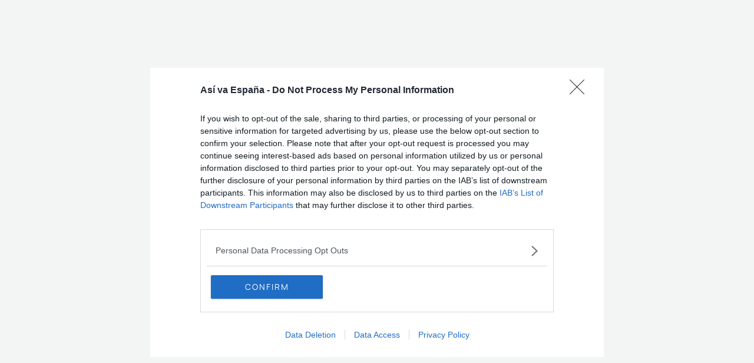

--- FILE ---
content_type: text/css
request_url: https://www.asivaespana.com/assets/a/1727862149/css/page.min.css
body_size: 1504
content:
#copyright svg{fill:#b9190c}#copyright svg:hover{fill:#bc342b}#copyRightSid span{color:#b9190c}.menuFixed{background-color:#b9190c}.user-interaction .negativo .just-fav{fill:#b9190c !important}.autorMainColor{fill:#b9190c}.usersContainers a div span{color:#b9190c}#registerContainer #logoModalContainer div svg:first-child,#editContainer #logoModalContainer div svg:first-child{fill:#b9190c}.cerrar{fill:#b9190c}#logoRegister{fill:#b9190c}#copyright2 div:nth-child(2) span{color:#b9190c !important}#copyright2 svg{fill:#b9190c}#copyright2 svg:hover{fill:#bc342b}.autorMainColor11{fill:#b9190c}.tags .tag{color:#06265f !important;margin-top:.75em}.tags .tag:hover{color:#bc342b !important}.tags a{color:#06265f !important}.tags a:hover{color:#bc342b !important}@media(max-width:1035px){.bgMobile2{background-color:#bc342b}.comment-tip-mobile span{color:#b9190c !important}.p-sidebar-left.p-sidebar-active .p-sidebar-content #submenuContainer .main-sidebar-mobile .linkSection svg{fill:#b9190c}.p-sidebar-left.p-sidebar-active .p-sidebar-content #submenuContainer #categories div:first-child span,.p-sidebar-left.p-sidebar-active .p-sidebar-content #submenuContainer #redWebs div:first-child span{color:#b9190c}.p-sidebar-left.p-sidebar-active .p-sidebar-content #submenuContainer #categories div svg,.p-sidebar-left.p-sidebar-active .p-sidebar-content #submenuContainer #redWebs div svg{fill:#b9190c}.p-sidebar-left.p-sidebar-active .footer ul li::before{color:#b9190c}.mainMobile{color:#b9190c !important}.sendMessageMobile svg{fill:#b9190c}}@media(min-width:773px){a{color:#b9190c}}.newSpinner25{border:4px solid rgba(0,0,0,0);width:25px;height:25px;border-radius:50%;border-left-color:#b9190c;border-right-color:#b9190c;animation:spin 1s linear infinite}.newSpinner50{border:4px solid rgba(0,0,0,0);width:50px;height:50px;border-radius:50%;border-left-color:#b9190c;border-right-color:#b9190c;animation:spin 1s linear infinite}.main-bg{background-color:#b9190c !important}.miniRed{color:#b9190c !important}.miniRed:hover{color:#bc342b !important}.user-menu svg,.profile-menu svg{fill:#b9190c}.user-menu .night-mode svg,.user-menu .night-mode-mobile svg,.profile-menu .night-mode svg,.profile-menu .night-mode-mobile svg{fill:#b9190c}.night-mode svg,.night-mode-mobile svg{fill:#b9190c}.hoverColor{color:#bc342b !important;fill:#bc342b !important}#submenuContainer #cabeceraSubmenu{fill:#b9190c}#submenuContainer #accountRow #accountTexts div:first-child{color:#b9190c}#submenuContainer #accountRow #accountTexts div:first-child span,#submenuContainer #accountRow #accountTexts div:first-child a{color:#b9190c}#submenuContainer #accountRow #accountTexts div:first-child a:hover{color:#bc342b !important}#submenuContainer #accountRow #accountTexts div:nth-child(2) a:hover{color:#bc342b !important}#submenuContainer #categories div:first-child span{color:#b9190c}#submenuContainer #copyright div:first-child span{color:#b9190c}#submenuContainer #copyright svg{fill:#b9190c}#submenuContainer #copyright svg:hover{fill:#bc342b}#submenuContainer form button svg:hover{fill:#bc342b}.accountLogged svg{fill:#b9190c}#CloseSearchIcon svg{fill:#b9190c}.author-options .autorStar svg{fill:#b9190c}.author-options .autorStar i{color:#b9190c}.author-options .autorStar .fontBold{color:#b9190c !important}.comments-header .sort-comments .selected{border-bottom:2px solid #b9190c}.mainColor{color:#b9190c !important}.borrarAccordion span{color:#b9190c}.borrarAccordion span:hover{color:#bc342b}.userAccountContainer a svg:hover{fill:#bc342b !important}.userAccountContainer .perfilContainer .verticalContainer .profileLateralIcons:hover span{font-size:10pt}.userAccountContainer .perfilContainer .dataPerfilContainer .userPositionContainer .locationUser svg{fill:#b9190c}.activeProfile{color:#b9190c !important;fill:#b9190c !important;font-weight:500;text-decoration:underline}.activeProfile svg{fill:#b9190c !important}.activeProfile .blackStroke{stroke:#b9190c !important;fill:transparent !important}.messagesProfileContainer .conversationContainer .useListSend .firstUseListSend div svg{fill:#b9190c;stroke:#b9190c}.messagesProfileContainer .conversationContainer .sendMessageProfile svg{fill:#b9190c}.chatMenu .detailContainer svg{fill:#b9190c;stroke:#b9190c}.hypervinculo{color:#b9190c;font-size:15px}.logout{background-color:#b9190c}.p-paginator .p-paginator-first span,.p-paginator .p-paginator-prev span,.p-paginator .p-paginator-next span,.p-paginator .p-paginator-last span{color:#b9190c}.p-paginator .p-paginator-pages .p-paginator-page.p-highlight{background:#b9190c;border-color:#b9190c;color:white}.mat-mdc-snack-bar-container{color:rgba(255,255,255,0.7);background:#b9190c;box-shadow:0 3px 5px -1px rgba(0,0,0,0.2),0 6px 10px 0 rgba(0,0,0,0.14),0 1px 18px 0 rgba(0,0,0,0.12)}.mat-mdc-checkbox-checked .mdc-checkbox__background{background-color:#b9190c !important;border:solid 1px #b9190c !important}.close-button svg{cursor:pointer;width:40px;fill:#b9190c}.published{background-color:#b9190c}.published:before{background:#b9190c}.error-chip{background-color:#bc342b !important;color:#fff !important}a:hover,.hoverColor2:hover{color:#bc342b !important}@media(max-width:1035px){.contextUsers .mat-mdc-dialog-container .contextUsersContainer svg{fill:#b9190c}.contextUsers .mat-mdc-dialog-container .contextUsersContainer .closeContext{stroke:#b9190c}#CloseSearchIcon .search-form input{color:#b9190c}}.mat-mdc-radio-button.mat-accent .mdc-radio__inner-circle{background-color:#b9190c}.errorForm::-webkit-input-placeholder{color:#b9190c}.errorForm:-ms-input-placeholder{color:#b9190c}.errorForm::-ms-input-placeholder{color:#b9190c}.logoContainerComment{display:-webkit-box !important;display:-ms-flexbox !important;display:flex !important;flex-flow:row !important;-o-flex-flow:row !important;fill:#b9190c}.footer ul{margin:0}.footer ul li{margin-right:2em}.footer ul li a{font-size:15px}.footer ul li a:hover{color:#bc342b !important}.search-form button:hover{fill:#bc342b}.comment-wrapper .comment-footer .comment-response:hover svg,.reply-comment-wrapper .comment-footer .comment-response:hover svg{fill:#bc342b}.comment-wrapper .comment-footer .comment-response:hover span,.reply-comment-wrapper .comment-footer .comment-response:hover span{color:#bc342b}.comment-wrapper .comment-footer span:hover,.reply-comment-wrapper .comment-footer span:hover{color:#bc342b}.filterContribs svg:hover{fill:#bc342b}


--- FILE ---
content_type: application/javascript; charset=utf-8
request_url: https://fundingchoicesmessages.google.com/f/AGSKWxXz8_DuwOReFXQ_IPLqTfpU2A927h6e9JikS2vih6DXUD_4qVd2VLWrg3ped-2TfQP6S7cIQcOVw697hn5-XOGocSgy8Hx7YdWODCSa4nIVARj4MfT7PdN5Ift9r6Z0dJ45egzhUA==?fccs=W251bGwsbnVsbCxudWxsLG51bGwsbnVsbCxudWxsLFsxNzYzMzE0MjIyLDU0NTAwMDAwMF0sbnVsbCxudWxsLG51bGwsW251bGwsWzcsMTAsNl0sbnVsbCxudWxsLG51bGwsbnVsbCxudWxsLG51bGwsbnVsbCxudWxsLG51bGwsM10sImh0dHBzOi8vd3d3LmFzaXZhZXNwYW5hLmNvbS9idXNxdWVkYS9ub3Mtcm9iYW4iLG51bGwsW1s4LCJtaFB5R1NpbGZoOCJdLFs5LCJlbi1VUyJdLFsxNiwiWzEsMSwxXSJdLFsxOSwiMiJdLFsyNCwiIl0sWzI1LCJbWzk1MzQwMjUyLDk1MzQwMjU0XV0iXSxbMjksImZhbHNlIl1dXQ
body_size: 145
content:
if (typeof __googlefc.fcKernelManager.run === 'function') {"use strict";this.default_ContributorServingResponseClientJs=this.default_ContributorServingResponseClientJs||{};(function(_){var window=this;
try{
var fp=function(a){this.A=_.t(a)};_.u(fp,_.J);var gp=function(a){this.A=_.t(a)};_.u(gp,_.J);gp.prototype.getWhitelistStatus=function(){return _.F(this,2)};var hp=function(a){this.A=_.t(a)};_.u(hp,_.J);var ip=_.Yc(hp),jp=function(a,b,c){this.B=a;this.j=_.A(b,fp,1);this.l=_.A(b,_.Gk,3);this.F=_.A(b,gp,4);a=this.B.location.hostname;this.D=_.Gg(this.j,2)&&_.O(this.j,2)!==""?_.O(this.j,2):a;a=new _.Qg(_.Hk(this.l));this.C=new _.bh(_.q.document,this.D,a);this.console=null;this.o=new _.bp(this.B,c,a)};
jp.prototype.run=function(){if(_.O(this.j,3)){var a=this.C,b=_.O(this.j,3),c=_.dh(a),d=new _.Wg;b=_.jg(d,1,b);c=_.D(c,1,b);_.hh(a,c)}else _.eh(this.C,"FCNEC");_.dp(this.o,_.A(this.l,_.Ae,1),this.l.getDefaultConsentRevocationText(),this.l.getDefaultConsentRevocationCloseText(),this.l.getDefaultConsentRevocationAttestationText(),this.D);_.ep(this.o,_.F(this.F,1),this.F.getWhitelistStatus());var e;a=(e=this.B.googlefc)==null?void 0:e.__executeManualDeployment;a!==void 0&&typeof a==="function"&&_.Io(this.o.G,
"manualDeploymentApi")};var kp=function(){};kp.prototype.run=function(a,b,c){var d;return _.v(function(e){d=ip(b);(new jp(a,d,c)).run();return e.return({})})};_.Kk(7,new kp);
}catch(e){_._DumpException(e)}
}).call(this,this.default_ContributorServingResponseClientJs);
// Google Inc.

//# sourceURL=/_/mss/boq-content-ads-contributor/_/js/k=boq-content-ads-contributor.ContributorServingResponseClientJs.en_US.mhPyGSilfh8.es5.O/d=1/exm=ad_blocking_detection_executable,kernel_loader,loader_js_executable,web_iab_us_states_signal_executable/ed=1/rs=AJlcJMxWnVRNLOO8DD84X_pLw2gvLDR00Q/m=cookie_refresh_executable
__googlefc.fcKernelManager.run('\x5b\x5b\x5b7,\x22\x5b\x5bnull,\\\x22asivaespana.com\\\x22,\\\x22AKsRol8tOmlnQt8YfylH2ZTNLLBU28PjykJcT95lsxkJctanOu_2xoOIA8Y87OJS5_Ki6hh7J9wUlFK-MCk0Wj3WKnNaWc5ujgYOhuhkd8o6QyMnJquvvrIyd49RtUKIIpJhVcMiANIS8Zlf_mtjYHhtxnf2bq8OSQ\\\\u003d\\\\u003d\\\x22\x5d,null,\x5b\x5bnull,null,null,\\\x22https:\/\/fundingchoicesmessages.google.com\/f\/AGSKWxWAkQe0uwW_akiJzXZM24SK65o_iiU2RoBhBxntdrEoYKfu29imwQuyNxfgtFoFiCbbw9SRLSI6gkkCUSdSRrKB1X96i-yUQm10cL87L2gVR1APG0plKe-l9GBML-47q89pdPE5Kw\\\\u003d\\\\u003d\\\x22\x5d,null,null,\x5bnull,null,null,\\\x22https:\/\/fundingchoicesmessages.google.com\/el\/AGSKWxUKLNHnuXKgXL9OXMu6YC8qTVzW-FoiDc0N3HJmFgNZ2y6MBZ22DHu1rOyXq6SRWjV9KRW4cDOyqad_jNkm9sGRxic2SujQLoaIhv7gtBtIzzzxikpCFeq645gZWzCSKs6SQKO3lw\\\\u003d\\\\u003d\\\x22\x5d,null,\x5bnull,\x5b7,10,6\x5d,null,null,null,null,null,null,null,null,null,3\x5d\x5d,\x5b2,1\x5d\x5d\x22\x5d\x5d,\x5bnull,null,null,\x22https:\/\/fundingchoicesmessages.google.com\/f\/AGSKWxVvdTEYD6Ly8dzdtHcFa9iJq-_RPS2P0Q5ZNJGZUZVGX_pcEn1W2Y3T5vx_MxYkALhBTQaKweMf3_WwKziguxrcjX7akwE7nLgYuEgZ7mmOtQ5-uTrgX1jad0feHBWSjf4tfpEoeg\\u003d\\u003d\x22\x5d\x5d');}

--- FILE ---
content_type: application/javascript
request_url: https://www.asivaespana.com/g/assets/scripts/ads/ave.d.initial-load.js
body_size: 10747
content:

top.consentampBundleVendor = "";
top.consentampBundleVendor += "var x\x3d\x22function\x22\x3d\x3dtypeof Object.defineProperties?Object.defineProperty:function(a,b,c){a!\x3dArray.prototype\x26\x26a!\x3dObject.prototype\x26\x26(a[b]\x3dc.value)};function z(a){a\x3d[\x22object\x22\x3d\x3dtypeof window\x26\x26window,\x22object\x22\x3d\x3dtypeof self\x26\x26self,\x22object\x22\x3d\x3dtypeof global\x26\x26global,a];for(var b\x3d0;b\x3ca.length;++b){var c\x3da[b];if(c\x26\x26c.Math\x3d\x3dMath)return c}throw Error(\x22Cannot find global object\x22);}var B\x3dz(this);\nfunction C(a,b){if(b){var c\x3dB;a\x3da.split(\x22.\x22);for(var l\x3d0;l\x3ca.length-1;l++){var m\x3da[l];m in c||(c[m]\x3d{});c\x3dc[m]}a\x3da[a.length-1];l\x3dc[a];b\x3db(l);b!\x3dl\x26\x26null!\x3db\x26\x26x(c,a,{configurable:!0, writable:!0, value:b})}}var D\x3d\x22function\x22\x3d\x3dtypeof Object.assign?Object.assign:function(a,b){for(var c\x3d1;c\x3carguments.length;c++){var l\x3darguments[c];if(l)for(var m in l)Object.prototype.hasOwnProperty.call(l,m)\x26\x26(a[m]\x3dl[m])}return a};C(\x22Object.assign\x22,function(a){return a||D});\nC(\x22String.prototype.includes\x22,function(a){return a?a:function(b,c){if(null\x3d\x3dthis)throw new TypeError(\x22The \x27this\x27 value for String.prototype.includes must not be null or undefined\x22);if(b instanceof RegExp)throw new TypeError(\x22First argument to String.prototype.includes must not be a regular expression\x22);return-1!\x3d\x3dthis.indexOf(b,c||0)}});function E(){for(var a\x3ddocument.cookie.length,b\x3d0;b\x3ca;){var c\x3db+18;if(\x22amp-googleconsent\x3d\x22\x3d\x3d\x3ddocument.cookie.substring(b,c))return a\x3ddocument.cookie.indexOf(\x22;\x22,c),-1\x3d\x3d\x3da\x26\x26(a\x3ddocument.cookie.length),unescape(document.cookie.substring(c,a));b\x3ddocument.cookie.indexOf(\x22 \x22,b)+1;if(0\x3d\x3d\x3db)break}return\x22\x22}\nfunction F(a,b,c){var l\x3dvoid 0;\x22undefined\x22\x3d\x3d\x3dtypeof c\x26\x26(c\x3dnew Date,c.setTime(c.getTime()+31536E6),c\x3dc.toUTCString());\x22undefined\x22\x3d\x3d\x3dtypeof l\x26\x26(l\x3d\x22/\x22);document.cookie\x3da+\x22\x3d\x22+escape(b)+(c?\x22; expires\x3d\x22+c:\x22\x22)+(l?\x22; path\x3d\x22+l:\x22\x22)};var G\x3d!1;\nfunction H(){if(top.document.getElementById(\x22qc-cmp2-main\x22)instanceof HTMLElement){var a\x3ddocument.getElementById(\x22amp-didomi-consent-review_container\x22);if(a instanceof HTMLElement)return a.style.display\x3d\x22none\x22,!0;a\x3ddocument.getElementById(\x22amp-didomi-consent-review\x22);if(a instanceof HTMLElement)return a.style.display\x3d\x22none\x22,!0}\x22function\x22\x3d\x3d\x3dtypeof top.__tcfapi\x26\x26top.__tcfapi(\x22getTCData\x22,2,function(b,c){if(c){if(!b.gdprApplies)return!1;if(b.vendor\x26\x26b.vendor.consents\x26\x26\x22undefined\x22!\x3d\x3dtypeof b.vendor.consents[755]\x26\x26b.vendor.consents[755]){b\x3d\ndocument.getElementById(\x22amp-didomi-consent-review_container\x22);if(b instanceof HTMLElement)return b.style.display\x3d\x22none\x22,!0;b\x3ddocument.getElementById(\x22amp-didomi-consent-review\x22);if(!(b\x26\x26b instanceof HTMLElement))return;b.style.display\x3d\x22none\x22}else{if(G)return!0;b\x3ddocument.getElementById(\x22amp-didomi-consent-review_container\x22);if(b instanceof HTMLElement)return b.style.display\x3d\x22block\x22,G\x3d!0;b\x3ddocument.getElementById(\x22amp-didomi-consent-review\x22);if(!(b\x26\x26b instanceof HTMLElement))return;G\x3d!0;b.style.display\x3d\n\x22block\x22}return!0}})}window.addEventListener(\x22message\x22,function(a){\x22setCookieReviewConsent\x22\x3d\x3d\x3da.data\x26\x26(a\x3dnew Date,a.setDate(a.getDate()+7),F(\x22amp-review-consent\x22,\x22reviewed\x22,a.toUTCString()))});var I\x3d!1;\nfunction J(a){if(!I){I\x3d!0;var b\x3ddocument.createElement(\x22div\x22);b.setAttribute(\x22id\x22,\x22amp-didomi-consent-review\x22);0\x3cObject.keys(a).length\x26\x26\x22undefined\x22!\x3d\x3dtypeof a.innerHTML?b.innerHTML\x3d\x22\x3cdiv style\x3d\x27float:right;font-weight: bold;cursor:pointer\x27 onclick\x3d\x27javascript:el\x3ddocument.getElementById(\\\x22amp-didomi-consent-review\\\x22);el.style.display\x3d\\\x22none\\\x22;\x27\x3eX\x3c/div\x3e\x22+a.innerHTML:b.innerHTML\x3d\x22\x3cdiv style\x3d\x27float:right;font-weight: bold;cursor:pointer\x27 onclick\x3d\x27javascript:el\x3ddocument.getElementById(\\\x22amp-didomi-consent-review\\\x22);el.style.display\x3d\\\x22none\\\x22;\x27\x3eX\x3c/div\x3ePara permitir el correcto funcionamiento del site se deben permitir al menos los anuncios b\\u00e1sicos. \x3ca style\x3d\\\x22color:red;cursor: pointer\\\x22 onclick\x3d\\\x22javascript:Didomi.setUserAgreeToAll();document.getElementById(\x27amp-didomi-consent-review\x27).style.display\x3d\x27none\x27\\\x22\x3eHaga click aqu\\u00ed para modificar la configuraci\\u00f3n de sus anuncios.\x3c/a\x3e\x22;\nb.style.backgroundColor\x3d\x22#fff\x22;b.style.padding\x3d\x2210px\x22;b.style.position\x3d\x22fixed\x22;b.style.zIndex\x3d\x2299999\x22;b.style.display\x3d\x22none\x22;0\x3cObject.keys(a).length\x26\x26Object.assign(b.style,a);document.body.insertBefore(b,document.body.firstChild);setInterval(function(l){var m\x3ddocument.getElementById(\x22amp-didomi-consent-review\x22);m\x26\x26m instanceof HTMLElement?(m.clientHeight||m.height)\x3d\x3d\x3d(window.scrollY||window.pageYOffset)\x26\x26(clearInterval(l),console.log(\x22Consent Applying scroll 0\x22),window.scrollTo(0,0)):clearInterval(l)}.bind(null,\n0),1E3);var c\x3dsetInterval(H.bind(null,top),1E3);setTimeout(function(){clearInterval(c)},1E4)}};var K\x3d{forcedHost:\x22asivaespana.com\x22,siteLang:\x22es\x22,gdprAppliesGlobally:!1,privacyUrl:\x22http://memondonetwork.es/politica-de-cookies/\x22,publisherName:\x22As\\u00ed va Espa\\u00f1a\x22};function L(){var a\x3dwindow.location.hostname.split(\x22.\x22),b\x3da.length,c\x3da[b-1];a\x3da[b-2];var l\x3dK\x26\x26K.forcedHost?K.forcedHost:a+\x22.\x22+c;(function(){(function(){(function(){function m(d){return d.includes(\x22pt\x22)\x26\x262\x3cd.length?d.split(\x22-\x22)[0]+\x22-\x22+d.split(\x22-\x22)[1].toLowerCase():2\x3cd.length?d.split(\x22-\x22)[0]:d}function v(d){return-1\x3d\x3d\x3d\x22en fr de it es da nl el hu pt pt-br pt-pt ro fi pl sk sv no ru bg ca cs et hr lt lv mt sl tr uk zh id ko ja hi vi th ms\x22.split(\x22 \x22).indexOf(d)?!1:!0}if(K\x26\x26K.forcedHost\x26\x26document.location.host!\x3d\x3d\nK.forcedHost)try{window.localStorage.removeItem(\x22euconsent-v2\x22)}catch(d){}var w\x3d\x22noModule\x22in HTMLScriptElement.prototype?\x22cmp2.js\x22:\x22cmp2-polyfilled.js\x22;(function(){var d\x3ddocument.createElement(\x22script\x22),g\x3ddocument.getElementsByTagName(\x22script\x22)[0];d.async\x3d!0;d.type\x3d\x22text/javascript\x22;d.src\x3d(\x22https://cmp.inmobi.com/choice/MtrJkjaErtemR/\x22+l+\x22/choice.js?tag_version\x3dV3\x22).replace(\x22CMP_FILE\x22,w);var q\x3dg\x26\x26g.parentNode||null;q\x26\x26q.insertBefore(d,g)})();(function(){var d\x3ddocument.createElement(\x22style\x22);var g\x3d\n\x22 .qc-cmp-button.qc-cmp-secondary-button:hover {    background-color: #368bd6 !important;    border-color: transparent !important;  }  .qc-cmp-button.qc-cmp-secondary-button:hover {    color: #ffffff !important;  }  .qc-cmp-button.qc-cmp-secondary-button {    color: #368bd6 !important;  }  .qc-cmp-button.qc-cmp-secondary-button {    background-color: #eee !important;    border-color: transparent !important;  } \x22.replace(/\x26quote;/g,\x27\x22\x27);d.type\x3d\x22text/css\x22;\x22object\x22\x3d\x3d\x3dtypeof d.styleSheet?d.styleSheet.cssText\x3d\ng:d.appendChild(document.createTextNode(g));(document.head||document.getElementsByTagName(\x22head\x22)[0]).appendChild(d)})();v(document.documentElement.lang)||v(m(navigator.language))\x26\x26m(navigator.language);(function(){function d(){var h\x3darguments;typeof window.__uspapi!\x3d\x3dd\x26\x26setTimeout(function(){\x22undefined\x22!\x3d\x3dtypeof window.__uspapi\x26\x26window.__uspapi.apply(window.__uspapi,h)},500)}var g\x3d0;(function(){function h(){var r\x3df\x26\x26f.document,p\x3d!!(f\x26\x26f.frames\x26\x26f.frames.__tcfapiLocator);if(!p)if(r.body){var u\x3dr.createElement(\x22iframe\x22);\nu.style.cssText\x3d\x22display:none\x22;u.name\x3d\x22__tcfapiLocator\x22;r.body.appendChild(u)}else setTimeout(h,5);return!p}function k(r){for(var p\x3d[],u\x3d0;u\x3carguments.length;++u)p[u]\x3darguments[u];if(0!\x3d\x3dp.length)if(\x22setGdprApplies\x22\x3d\x3d\x3dp[0]){if(3\x3cp.length\x26\x262\x3d\x3d\x3dp[2]\x26\x26\x22boolean\x22\x3d\x3d\x3dtypeof p[3]\x26\x26\x22function\x22\x3d\x3d\x3dtypeof p[2])p[2](\x22set\x22,!0)}else if(\x22ping\x22\x3d\x3d\x3dp[0]){if(u\x3d{gdprApplies:!1,F:!1,a:\x22stub\x22},\x22function\x22\x3d\x3d\x3dtypeof p[2])p[2](u)}else\x22init\x22\x3d\x3d\x3dp[0]\x26\x26\x22object\x22\x3d\x3d\x3dtypeof p[3]\x26\x26(p[3]\x3dObject.assign(p[3],{H:\x22V3\x22})),n.push(p);return n}\nfunction e(r){var p\x3d{},u\x3d\x22string\x22\x3d\x3d\x3dtypeof r.data;try{u?p\x3dJSON.parse(r.data):p\x3dr.data}catch(y){}var A\x3dp.C;A\x26\x26window.__tcfapi(A.command,A.version,function(y,P){y\x3d{D:{returnValue:y,success:P,callId:A.callId}};u\x26\x26(y\x3dJSON.stringify(y));r\x26\x26r.source\x26\x26r.source.postMessage\x26\x26r.source.postMessage(y,\x22*\x22)},A.parameter)}for(var n\x3d[],f\x3dwindow,t\x3dnull;f;){try{if(f.frames.__tcfapiLocator){t\x3df;break}}catch(r){}if(f\x3d\x3d\x3dwindow.top)break;f\x3df.parent}t||(h(),f.__tcfapi\x3dk,f.addEventListener(\x22message\x22,e,!1))})();(function(){var h\x3d\n\x222:tcfeuv2 6:uspv1 7:usnatv1 8:usca 9:usvav1 10:uscov1 11:usutv1 12:usctv1\x22.split(\x22 \x22);window.__gpp_addFrame\x3dfunction(k){if(!window.frames[k])if(document.body){var e\x3ddocument.createElement(\x22iframe\x22);e.style.cssText\x3d\x22display:none\x22;e.name\x3dk;document.body.appendChild(e)}else window.setTimeout(window.__gpp_addFrame,10,k)};window.__gpp_stub\x3dfunction(k){for(var e\x3d[],n\x3d0;n\x3carguments.length;++n)e[n]\x3darguments[n];window.__gpp.queue\x3dwindow.__gpp.queue||[];window.__gpp.events\x3dwindow.__gpp.events||[];if(!e.length||\n1\x3d\x3de.length\x26\x26\x22queue\x22\x3d\x3de[0])return window.__gpp.queue;if(1\x3d\x3de.length\x26\x26\x22events\x22\x3d\x3de[0])return window.__gpp.events;var f\x3de[0];n\x3de[1];var t\x3d2\x3ce.length?e[2]:null;if(\x22ping\x22\x3d\x3d\x3df)n({i:\x221.1\x22,a:\x22stub\x22,c:\x22hidden\x22,o:\x22not ready\x22,s:h,g:10,m:[],b:[-1],h:\x22\x22,l:{}},!0);else if(\x22addEventListener\x22\x3d\x3d\x3df)\x22lastId\x22in window.__gpp||(window.__gpp.j\x3d0),window.__gpp.j++,e\x3dwindow.__gpp.j,window.__gpp.events.push({id:e,callback:n,parameter:t}),n({u:\x22listenerRegistered\x22,v:e,data:!0, w:{i:\x221.1\x22,a:\x22stub\x22,c:\x22hidden\x22,o:\x22not ready\x22,s:h,\ng:10,m:[],b:[-1],h:\x22\x22,l:{}}},!0);else if(\x22removeEventListener\x22\x3d\x3d\x3df){e\x3d!1;for(f\x3d0;f\x3cwindow.__gpp.events.length;f++)if(window.__gpp.events[f].id\x3d\x3dt){window.__gpp.events.splice(f,1);e\x3d!0;break}n({u:\x22listenerRemoved\x22,v:t,data:e,w:{i:\x221.1\x22,a:\x22stub\x22,c:\x22hidden\x22,o:\x22not ready\x22,s:h,g:10,m:[],b:[-1],h:\x22\x22,l:{}}},!0)}else\x22hasSection\x22\x3d\x3d\x3df?n(!1,!0):\x22getSection\x22\x3d\x3d\x3df||\x22getField\x22\x3d\x3d\x3df?n(null,!0):window.__gpp.queue.push([].slice.apply(e))};window.__gpp_msghandler\x3dfunction(k){var e\x3d\x22string\x22\x3d\x3d\x3dtypeof k.data;try{var n\x3d\ne?JSON.parse(k.data):k.data}catch(t){n\x3dnull}if(\x22object\x22\x3d\x3d\x3dtypeof n\x26\x26null!\x3d\x3dn\x26\x26\x22__gppCall\x22in n){var f\x3dn.A;window.__gpp(f.command,function(t,r){t\x3d{B:{returnValue:t,success:r,callId:f.callId}};k.source.postMessage(e?JSON.stringify(t):t,\x22*\x22)},\x22parameter\x22in f?f.parameter:null,\x22version\x22in f?f.version:\x221.1\x22)}};\x22__gpp\x22in window\x26\x26\x22function\x22\x3d\x3d\x3dtypeof window.__gpp||(window.__gpp\x3dwindow.__gpp_stub,window.addEventListener(\x22message\x22,window.__gpp_msghandler,!1),window.__gpp_addFrame(\x22__gppLocator\x22))})();if(\x22undefined\x22\x3d\x3d\x3d\ntypeof window.__uspapi){window.__uspapi\x3dd;var q\x3dsetInterval(function(){g++;window.__uspapi\x3d\x3d\x3dd\x26\x263\x3eg?console.warn(\x22USP is not accessible\x22):clearInterval(q)},6E3)}})()})()})()})()};var M\x3dwindow,N;var O\x3dnavigator.languages?navigator.languages[0]:navigator.language||navigator.G;N\x3dO\x26\x26O.match(/^[a-z|A-Z]{2}$/)?O:O\x26\x26O.match(/^[a-z|A-Z]{2}-[a-z|A-Z]{2}/)?O.substr(0,2):void 0;M.currentLang\x3dN;function Q(){function a(){var l\x3darguments;typeof window.__uspapi!\x3d\x3da\x26\x26setTimeout(function(){\x22undefined\x22!\x3d\x3dtypeof window.__uspapi\x26\x26window.__uspapi\x26\x26window.__uspapi.apply(window.__uspapi,l)},500)}(function(){function l(){var h\x3dd.document,k\x3d\x22undefined\x22!\x3d\x3dtypeof d.frames.__tcfapiLocator;if(!k)if(h\x26\x26h.body){var e\x3dh.createElement(\x22iframe\x22);e.style.cssText\x3d\x22display:none\x22;e.name\x3d\x22__tcfapiLocator\x22;h.body.appendChild(e)}else setTimeout(function(){return l()},5);return!k}function m(h){for(var k\x3d[],e\x3d0;e\x3carguments.length;++e)k[e]\x3d\narguments[e];if(k.length)if(\x22setGdprApplies\x22\x3d\x3d\x3dk[0]){if(3\x3ck.length\x26\x262\x3d\x3d\x3dk[2]\x26\x26\x22boolean\x22\x3d\x3d\x3dtypeof k[3]\x26\x26(q\x3dk[3],\x22function\x22\x3d\x3d\x3dtypeof k[2]))k[2](\x22set\x22,!0)}else if(\x22ping\x22\x3d\x3d\x3dk[0]){if(e\x3d{gdprApplies:q,F:!1,a:\x22stub\x22},\x22function\x22\x3d\x3d\x3dtypeof k[2])k[2](e)}else w.push(k);else return w}function v(h){var k\x3d\x22string\x22\x3d\x3d\x3dtypeof h.data,e\x3d{};try{k?e\x3dJSON.parse(h.data):e\x3dh.data}catch(f){}var n\x3de.C;n\x26\x26window.__tcfapi(n.command,n.version,function(f,t){f\x3d{D:{returnValue:f,success:t,callId:n.callId}};k\x26\x26(f\x3dJSON.stringify(f));\nh\x26\x26h.source\x26\x26\x22function\x22\x3d\x3d\x3dtypeof h.source.postMessage\x26\x26h.source.postMessage(f,\x22*\x22)},n.parameter)}for(var w\x3d[],d\x3dwindow,g,q\x3dvoid 0;d;){try{if(d.frames.__tcfapiLocator){g\x3dd;break}}catch(h){}if(d\x3d\x3d\x3dwindow.top)break;d\x3dd.parent}g||(l(),d.__tcfapi\x3dm,d.addEventListener(\x22message\x22,v,!1))})();(function(){var l\x3d\x222:tcfeuv2 6:uspv1 7:usnatv1 8:usca 9:usvav1 10:uscov1 11:usutv1 12:usctv1\x22.split(\x22 \x22);window.__gpp_addFrame\x3dfunction(m){if(!window.frames[m])if(document.body){var v\x3ddocument.createElement(\x22iframe\x22);\nv.style.cssText\x3d\x22display:none\x22;v.name\x3dm;document.body.appendChild(v)}else\x22function\x22\x3d\x3d\x3dtypeof window.__gpp_addFrame\x26\x26window.setTimeout(window.__gpp_addFrame,10,m)};window.__gpp_stub\x3dfunction(m,v,w,d){var g\x3darguments;if(window.__gpp){window.__gpp.queue\x3dwindow.__gpp.queue||[];window.__gpp.events\x3dwindow.__gpp.events||[];if(!g.length||1\x3d\x3d\x3dg.length\x26\x26\x22queue\x22\x3d\x3d\x3dg[0])return window.__gpp.queue;if(1\x3d\x3d\x3dg.length\x26\x26\x22events\x22\x3d\x3d\x3dg[0])return window.__gpp.events;var q\x3dg[0],h\x3d1\x3cg.length?g[1]:null,k\x3d2\x3cg.length?g[2]:null;\nif(\x22ping\x22\x3d\x3d\x3dq)h\x26\x26h({i:\x221.1\x22,a:\x22stub\x22,c:\x22hidden\x22,o:\x22not ready\x22,s:l,g:10,m:[],b:[-1],h:\x22\x22,l:{}},!0);else if(\x22addEventListener\x22\x3d\x3d\x3dq)\x22number\x22!\x3d\x3dtypeof window.__gpp\x26\x26(window.__gpp.j\x3d0),window.__gpp.j++,g\x3dwindow.__gpp.j,window.__gpp.events\x26\x26window.__gpp.events.push({id:g,callback:h,parameter:k}),h\x26\x26h({u:\x22listenerRegistered\x22,v:g,data:!0, w:{i:\x221.1\x22,a:\x22stub\x22,c:\x22hidden\x22,o:\x22not ready\x22,s:l,g:10,m:[],b:[-1],h:\x22\x22,l:{}}},!0);else if(\x22removeEventListener\x22\x3d\x3d\x3dq){g\x3d!1;for(q\x3d0;q\x3cwindow.__gpp.events.length;q++)if(window.__gpp.events[q].id\x3d\x3d\x3d\nk){window.__gpp.events.splice(q,1);g\x3d!0;break}h\x26\x26h({u:\x22listenerRemoved\x22,v:k,data:g,w:{i:\x221.1\x22,a:\x22stub\x22,c:\x22hidden\x22,o:\x22not ready\x22,s:l,g:10,m:[],b:[-1],h:\x22\x22,l:{}}},!0)}else\x22hasSection\x22\x3d\x3d\x3dq?h\x26\x26h(!1,!0):\x22getSection\x22\x3d\x3d\x3dq||\x22getField\x22\x3d\x3d\x3dq?h\x26\x26h(null,!0):window.__gpp.queue.push([].slice.apply(g))}};window.__gpp_msghandler\x3dfunction(m){var v\x3d\x22string\x22\x3d\x3d\x3dtypeof m.data,w\x3d{};try{w\x3dv?JSON.parse(m.data):m.data}catch(g){w\x3dnull}if(w\x26\x26\x22object\x22\x3d\x3d\x3dtypeof w\x26\x26\x22__gppCall\x22in w){var d\x3dw.A;window.__gpp\x26\x26window.__gpp(d.command,\nfunction(g,q){g\x3d{B:{returnValue:g,success:q,callId:d.callId}};m.source\x26\x26m.source.postMessage(v?JSON.stringify(g):g,\x22*\x22)},\x22parameter\x22in d?d.parameter:null,\x22version\x22in d?d.version:\x221.1\x22)}};\x22__gpp\x22in window\x26\x26\x22function\x22\x3d\x3d\x3dtypeof window.__gpp||(window.__gpp\x3dwindow.__gpp_stub,window.__gpp_msghandler\x26\x26window.addEventListener(\x22message\x22,window.__gpp_msghandler,!1),window.__gpp_addFrame(\x22__gppLocator\x22))})();var b\x3d0;if(\x22undefined\x22\x3d\x3d\x3dtypeof window.__uspapi){window.__uspapi\x3da;var c\x3dsetInterval(function(){b++;\nwindow.__uspapi\x3d\x3d\x3da\x26\x263\x3eb?console.warn(\x22USP is not accessible\x22):c\x26\x26clearInterval(c)},6E3)}};function R(a){var b\x3d{type:\x22amp-consent\x22,getConsentForPersonalizedAds:!0, consentForPersonalizedAds:a};F(\x22amp-googleconsent\x22,a?\x22allow\x22:\x22deny\x22,void 0);window.postMessage(b)}\nfunction S(){window.getGooglePersonalization\x3dfunction(a){window.didomiOnReady\x3dwindow.didomiOnReady||[];window.didomiOnReady.push(function(b){b.isConsentRequired()?b.getObservableOnUserConsentStatusForVendor(\x22google\x22).subscribe(function(c){console.log(\x22DIDOMI forVendor\x22,c,arguments);a(c)}):a(!0)})};window.getGooglePersonalization(R)};function T(){function a(){b+\x3dMath.abs(c-window.scrollY);c\x3dwindow.scrollY;2E3\x3cb\x26\x26(window.removeEventListener(\x22scroll\x22,a),document.querySelector(\x22button[id^\x3daccept-btn]\x22).click())}var b\x3d0,c\x3dwindow.scrollY;window.addEventListener(\x22scroll\x22,a)};function U(){var a\x3ddocument.createElement(\x22style\x22);a.innerHTML\x3d\x22\\n        div.qc-cmp2-container div#qc-cmp2-ui {\\n            padding: 5px 15px 5px;\\n        }\\n        div.qc-cmp2-container div#qc-cmp2-ui .qc-cmp2-summary-section {\\n            padding: 5px 5px 5px 5px;\\n        }\\n        div.qc-cmp2-container div#qc-cmp2-ui .qc-cmp2-summary-section h2 {\\n            font-size: 34px;\\n            padding-bottom: 20px\\n        }\\n        div.qc-cmp2-container div#qc-cmp2-ui .qc-cmp2-summary-section \x3e div {\\n            padding-bottom: 0px\\n        }\\n        .qc-cmp2-button.qc-cmp2-secondary-button {\\n        border-color: #eee !important;\\n        background-color: #eee !important;\\n    }\\n    div#qc-cmp2-main \x3e div.qc-cmp-cleanslate {\\n        background-color: rgba(33, 41, 52, 0.05) !important;\\n    }\\n    #amp-didomi-consent-review{\\n            width: 100%;\\n        }\\n\x22;\ndocument.head.appendChild(a);a\x3d{};\x22allow\x22!\x3d\x3dE()\x26\x26\x22deny\x22!\x3d\x3dE()||\x22allow\x22\x3d\x3d\x3dE()||J(a);Q();L();S();T()}document.querySelector(\x22div[id^\x3d\x27memondo_\x27][class]\x22)?setTimeout(U,2E3):U();";/*%output%*/;
(function() {var ct=new Function(top.consentampBundleVendor);ct();})();

top.phasei_ampBundleVendor="";
top.phasei_ampBundleVendor += "function n(a){var b\x3d0;return function(){return b\x3ca.length?{done:!1,value:a[b++]}:{done:!0}}}function p(a){var b\x3d\x22undefined\x22!\x3dtypeof Symbol\x26\x26Symbol.iterator\x26\x26a[Symbol.iterator];return b?b.call(a):{next:n(a)}}function q(a){a\x3d[\x22object\x22\x3d\x3dtypeof window\x26\x26window,\x22object\x22\x3d\x3dtypeof self\x26\x26self,\x22object\x22\x3d\x3dtypeof global\x26\x26global,a];for(var b\x3d0;b\x3ca.length;++b){var c\x3da[b];if(c\x26\x26c.Math\x3d\x3dMath)return c}throw Error(\x22Cannot find global object\x22);}\nvar r\x3dq(this),t\x3d\x22function\x22\x3d\x3dtypeof Object.defineProperties?Object.defineProperty:function(a,b,c){a!\x3dArray.prototype\x26\x26a!\x3dObject.prototype\x26\x26(a[b]\x3dc.value)};function u(a,b){if(b){var c\x3dr;a\x3da.split(\x22.\x22);for(var d\x3d0;d\x3ca.length-1;d++){var f\x3da[d];f in c||(c[f]\x3d{});c\x3dc[f]}a\x3da[a.length-1];d\x3dc[a];b\x3db(d);b!\x3dd\x26\x26null!\x3db\x26\x26t(c,a,{configurable:!0,writable:!0,value:b})}}function w(){w\x3dfunction(){};r.Symbol||(r.Symbol\x3dx)}function y(a,b){this.a\x3da;t(this,\x22description\x22,{configurable:!0,writable:!0,value:b})}\ny.prototype.toString\x3dfunction(){return this.a};var x\x3dfunction(){function a(c){if(this instanceof a)throw new TypeError(\x22Symbol is not a constructor\x22);return new y(\x22jscomp_symbol_\x22+(c||\x22\x22)+\x22_\x22+b++,c)}var b\x3d0;return a}();function z(){w();var a\x3dr.Symbol.iterator;a||(a\x3dr.Symbol.iterator\x3dr.Symbol(\x22Symbol.iterator\x22));\x22function\x22!\x3dtypeof Array.prototype[a]\x26\x26t(Array.prototype,a,{configurable:!0,writable:!0,value:function(){return A(n(this))}});z\x3dfunction(){}}\nfunction A(a){z();a\x3d{next:a};a[r.Symbol.iterator]\x3dfunction(){return this};return a}u(\x22Object.is\x22,function(a){return a?a:function(b,c){return b\x3d\x3d\x3dc?0!\x3d\x3db||1/b\x3d\x3d\x3d1/c:b!\x3d\x3db\x26\x26c!\x3d\x3dc}});u(\x22Array.prototype.includes\x22,function(a){return a?a:function(b,c){var d\x3dthis;d instanceof String\x26\x26(d\x3dString(d));var f\x3dd.length;c\x3dc||0;for(0\x3ec\x26\x26(c\x3dMath.max(c+f,0));c\x3cf;c++){var k\x3dd[c];if(k\x3d\x3d\x3db||Object.is(k,b))return!0}return!1}});\nfunction B(a,b,c){if(null\x3d\x3da)throw new TypeError(\x22The \x27this\x27 value for String.prototype.\x22+c+\x22 must not be null or undefined\x22);if(b instanceof RegExp)throw new TypeError(\x22First argument to String.prototype.\x22+c+\x22 must not be a regular expression\x22);return a+\x22\x22}u(\x22String.prototype.includes\x22,function(a){return a?a:function(b,c){return-1!\x3d\x3dB(this,b,\x22includes\x22).indexOf(b,c||0)}});\nu(\x22String.prototype.startsWith\x22,function(a){return a?a:function(b,c){var d\x3dB(this,b,\x22startsWith\x22),f\x3dd.length,k\x3db.length;c\x3dMath.max(0,Math.min(c|0,d.length));for(var l\x3d0;l\x3ck\x26\x26c\x3cf;)if(d[c++]!\x3db[l++])return!1;return l\x3e\x3dk}});function C(a,b){return Object.prototype.hasOwnProperty.call(a,b)}\nu(\x22WeakMap\x22,function(a){function b(e){this.a\x3d(g+\x3dMath.random()+1).toString();if(e){e\x3dp(e);for(var h;!(h\x3de.next()).done;)h\x3dh.value,this.set(h[0],h[1])}}function c(){}function d(e){var h\x3dtypeof e;return\x22object\x22\x3d\x3d\x3dh\x26\x26null!\x3d\x3de||\x22function\x22\x3d\x3d\x3dh}function f(e){if(!C(e,l)){var h\x3dnew c;t(e,l,{value:h})}}function k(e){var h\x3dObject[e];h\x26\x26(Object[e]\x3dfunction(m){if(m instanceof c)return m;f(m);return h(m)})}if(function(){if(!a||!Object.seal)return!1;try{var e\x3dObject.seal({}),h\x3dObject.seal({}),m\x3dnew a([[e,2],[h,\n3]]);if(2!\x3dm.get(e)||3!\x3dm.get(h))return!1;m.delete(e);m.set(h,4);return!m.has(e)\x26\x264\x3d\x3dm.get(h)}catch(v){return!1}}())return a;var l\x3d\x22$jscomp_hidden_\x22+Math.random();k(\x22freeze\x22);k(\x22preventExtensions\x22);k(\x22seal\x22);var g\x3d0;b.prototype.set\x3dfunction(e,h){if(!d(e))throw Error(\x22Invalid WeakMap key\x22);f(e);if(!C(e,l))throw Error(\x22WeakMap key fail: \x22+e);e[l][this.a]\x3dh;return this};b.prototype.get\x3dfunction(e){return d(e)\x26\x26C(e,l)?e[l][this.a]:void 0};b.prototype.has\x3dfunction(e){return d(e)\x26\x26C(e,l)\x26\x26C(e[l],this.a)};\nb.prototype.delete\x3dfunction(e){return d(e)\x26\x26C(e,l)\x26\x26C(e[l],this.a)?delete e[l][this.a]:!1};return b});\nu(\x22Map\x22,function(a){function b(){var g\x3d{};return g.h\x3dg.next\x3dg.head\x3dg}function c(g,e){var h\x3dg.a;return A(function(){if(h){for(;h.head!\x3dg.a;)h\x3dh.h;for(;h.next!\x3dh.head;)return h\x3dh.next,{done:!1,value:e(h)};h\x3dnull}return{done:!0,value:void 0}})}function d(g,e){var h\x3de\x26\x26typeof e;\x22object\x22\x3d\x3dh||\x22function\x22\x3d\x3dh?k.has(e)?h\x3dk.get(e):(h\x3d\x22\x22+ ++l,k.set(e,h)):h\x3d\x22p_\x22+e;var m\x3dg.l[h];if(m\x26\x26C(g.l,h))for(g\x3d0;g\x3cm.length;g++){var v\x3dm[g];if(e!\x3d\x3de\x26\x26v.key!\x3d\x3dv.key||e\x3d\x3d\x3dv.key)return{id:h,list:m,index:g,b:v}}return{id:h,list:m,\nindex:-1,b:void 0}}function f(g){this.l\x3d{};this.a\x3db();this.size\x3d0;if(g){g\x3dp(g);for(var e;!(e\x3dg.next()).done;)e\x3de.value,this.set(e[0],e[1])}}if(function(){if(!a||\x22function\x22!\x3dtypeof a||!a.prototype.entries||\x22function\x22!\x3dtypeof Object.seal)return!1;try{var g\x3dObject.seal({x:4}),e\x3dnew a(p([[g,\x22s\x22]]));if(\x22s\x22!\x3de.get(g)||1!\x3de.size||e.get({x:4})||e.set({x:4},\x22t\x22)!\x3de||2!\x3de.size)return!1;var h\x3de.entries(),m\x3dh.next();if(m.done||m.value[0]!\x3dg||\x22s\x22!\x3dm.value[1])return!1;m\x3dh.next();return m.done||4!\x3dm.value[0].x||\n\x22t\x22!\x3dm.value[1]||!h.next().done?!1:!0}catch(v){return!1}}())return a;z();var k\x3dnew WeakMap;f.prototype.set\x3dfunction(g,e){g\x3d0\x3d\x3d\x3dg?0:g;var h\x3dd(this,g);h.list||(h.list\x3dthis.l[h.id]\x3d[]);h.b?h.b.value\x3de:(h.b\x3d{next:this.a,h:this.a.h,head:this.a,key:g,value:e},h.list.push(h.b),this.a.h.next\x3dh.b,this.a.h\x3dh.b,this.size++);return this};f.prototype.delete\x3dfunction(g){g\x3dd(this,g);return g.b\x26\x26g.list?(g.list.splice(g.index,1),g.list.length||delete this.l[g.id],g.b.h.next\x3dg.b.next,g.b.next.h\x3dg.b.h,g.b.head\x3dnull,\nthis.size--,!0):!1};f.prototype.clear\x3dfunction(){this.l\x3d{};this.a\x3dthis.a.h\x3db();this.size\x3d0};f.prototype.has\x3dfunction(g){return!!d(this,g).b};f.prototype.get\x3dfunction(g){return(g\x3dd(this,g).b)\x26\x26g.value};f.prototype.entries\x3dfunction(){return c(this,function(g){return[g.key,g.value]})};f.prototype.keys\x3dfunction(){return c(this,function(g){return g.key})};f.prototype.values\x3dfunction(){return c(this,function(g){return g.value})};f.prototype.forEach\x3dfunction(g,e){for(var h\x3dthis.entries(),m;!(m\x3dh.next()).done;)m\x3d\nm.value,g.call(e,m[1],m[0],this)};f.prototype[Symbol.iterator]\x3df.prototype.entries;var l\x3d0;return f});\nu(\x22Set\x22,function(a){function b(c){this.a\x3dnew Map;if(c){c\x3dp(c);for(var d;!(d\x3dc.next()).done;)this.add(d.value)}this.size\x3dthis.a.size}if(function(){if(!a||\x22function\x22!\x3dtypeof a||!a.prototype.entries||\x22function\x22!\x3dtypeof Object.seal)return!1;try{var c\x3dObject.seal({x:4}),d\x3dnew a(p([c]));if(!d.has(c)||1!\x3dd.size||d.add(c)!\x3dd||1!\x3dd.size||d.add({x:4})!\x3dd||2!\x3dd.size)return!1;var f\x3dd.entries(),k\x3df.next();if(k.done||k.value[0]!\x3dc||k.value[1]!\x3dc)return!1;k\x3df.next();return k.done||k.value[0]\x3d\x3dc||4!\x3dk.value[0].x||\nk.value[1]!\x3dk.value[0]?!1:f.next().done}catch(l){return!1}}())return a;z();b.prototype.add\x3dfunction(c){c\x3d0\x3d\x3d\x3dc?0:c;this.a.set(c,c);this.size\x3dthis.a.size;return this};b.prototype.delete\x3dfunction(c){c\x3dthis.a.delete(c);this.size\x3dthis.a.size;return c};b.prototype.clear\x3dfunction(){this.a.clear();this.size\x3d0};b.prototype.has\x3dfunction(c){return this.a.has(c)};b.prototype.entries\x3dfunction(){return this.a.entries()};b.prototype.values\x3dfunction(){return this.a.values()};b.prototype.keys\x3db.prototype.values;\nb.prototype[Symbol.iterator]\x3db.prototype.values;b.prototype.forEach\x3dfunction(c,d){var f\x3dthis;this.a.forEach(function(k){return c.call(d,k,k,f)})};return b});function D(a){var b\x3ddocument.cookie;a+\x3d\x22\x3d\x22;var c\x3db.indexOf(\x22; \x22+a);if(-1\x3d\x3d\x3dc){if(c\x3db.indexOf(a),0!\x3d\x3dc)return null}else{c+\x3d2;var d\x3ddocument.cookie.indexOf(\x22;\x22,c);-1\x3d\x3d\x3dd\x26\x26(d\x3db.length)}return decodeURI(b.substring(c+a.length,d))}function E(a){document.cookie\x3dencodeURI(\x22amp-userid\x22)+\x22\x3d\x22+encodeURI(a)+\x22; max-age\x3d31536000; path\x3d/\x22};var F,G,H;function I(){G\x26\x26H?performance.now()\x3eH\x26\x26(H\x3dG\x3dnull):(G\x3dD(\x22AmpFrom\x22),H\x3dperformance.now()+18E5);return G};function J(){var a\x3ddocument.getElementById(\x22memondo_ave\x22);if(a\x26\x26a instanceof HTMLElement\x26\x26a.hasAttribute(\x22data-hashid\x22))return a.getAttribute(\x22data-hashid\x22)}function K(){var a\x3dnull;try{a\x3dtop.document.location.pathname}catch(b){}return a?!(\x22/\x22\x3d\x3d\x3da||a.match(/^\\/ultimos(\\/|$)/)||a.match(/^\\/usuarios(\\/|$)/)||a.match(/^\\/busqueda(\\/|$)/)||a.match(/^\\/aleatorio(\\/|$)/)||a.match(/^\\/top\\//)||a.match(/\\/p\\/\\d+$/)||2\x3d\x3d\x3da.split(\x22/\x22).length):!1}\nvar L\x3d[{slotName:\x22/78059382/memondo_asivaespana_{traffic}_des_dis_{lis_or_pos}_tc\x22,c:[970,250],divId:\x22div-gpt-ad--1679905251735-0\x22,j:function(){return!1},g:!1,m:!1,s:!1,page:\x22all\x22,o:function(){if(document.getElementById(this.divId))return!0;var a\x3ddocument.querySelector(\x22app-header\x22);if(!a)return!1;var b\x3da.nextElementSibling;if(!b)return!1;a\x3da.parentElement;if(!a||!a.getAttributeNames().filter(function(k){return k.startsWith(\x22_ngcontent-memondo\x22)}).length||!document.getElementById(\x22ave-completed-load\x22))return!1;\nvar c\x3ddocument.createElement(\x22div\x22);c.id\x3dthis.divId;var d\x3ddocument.createElement(\x22div\x22);d.classList.add(\x22ban_container\x22);var f\x3ddocument.createElement(\x22div\x22);f.classList.add(\x22amp-height-publisher\x22);f.style.minWidth\x3dthis.c[0]+\x22px\x22;f.style.minHeight\x3dthis.c[1]+\x22px\x22;f.style.maxWidth\x3d\x22980px\x22;f.style.textAlign\x3d\x22center\x22;f.style.alignItems\x3d\x22center\x22;f.style.a\x3d\x22repeat(1, 1fr)\x22;f.style.margin\x3d\x220px auto\x22;f.appendChild(d);d.appendChild(c);(d\x3dtop.document.getElementById(\x22BANNER_TC\x22))?(c.style.margin\x3d\x220px auto\x22,\nd.appendChild(f)):a.insertBefore(f,b);return this.g\x3d!0}},{slotName:\x22/78059382/memondo_asivaespana_{traffic}_des_dis_{lis_or_pos}_tr\x22,c:[300,250],divId:\x22div-gpt-ad--1679905443417-0\x22,j:function(){return!1},g:!1,m:!1,s:!1,page:\x22all\x22,o:function(){if(document.getElementById(this.divId))return!0;var a\x3ddocument.getElementById(\x22BANNER_TR\x22);if(!a)return!1;var b\x3da.parentElement;if(!b||!b.getAttributeNames().filter(function(f){return f.startsWith(\x22_ngcontent-memondo\x22)}).length||!document.getElementById(\x22ave-completed-load\x22))return!1;\nb\x3ddocument.createElement(\x22div\x22);b.id\x3dthis.divId;var c\x3ddocument.createElement(\x22div\x22);c.classList.add(\x22ban_container\x22);var d\x3ddocument.createElement(\x22div\x22);d.classList.add(\x22amp-height-publisher\x22);d.style.minWidth\x3dthis.c[0]+\x22px\x22;d.style.minHeight\x3dthis.c[1]+\x22px\x22;c.appendChild(b);d.appendChild(c);a.appendChild(d);return this.g\x3d!0}},{slotName:\x22/78059382/Memondo_Asivaespana_{traffic}_Des_VidAd_{lis_or_pos}_MC_OUT\x22,c:[640,460],divId:\x22div-gpt-ad--1679906036791-0\x22,j:function(){return top.location.pathname.match(/^\\/usuarios\\//)?\n!0:!1},g:!1,m:!1,s:!1,page:\x22lis\x22,o:function(){if(document.getElementById(this.divId))return!0;var a\x3ddocument.querySelectorAll(\x27[id^\x3d\x22dyn-id\x22]\x27);if(!a||0\x3d\x3d\x3da.length)return!1;a\x3da[0];var b\x3ddocument.getElementById(\x22main-container\x22);if(!b||!b.getAttributeNames().filter(function(f){return f.startsWith(\x22_ngcontent-memondo\x22)}).length||!document.getElementById(\x22ave-completed-load\x22))return!1;b\x3ddocument.createElement(\x22div\x22);b.id\x3dthis.divId;var c\x3ddocument.createElement(\x22div\x22);c.classList.add(\x22ban_container\x22);\nvar d\x3ddocument.createElement(\x22div\x22);d.classList.add(\x22amp-height-publisher\x22);d.style.minWidth\x3dthis.c[0]+\x22px\x22;d.style.minHeight\x3dthis.c[1]+\x22px\x22;d.style.marginTop\x3d\x2220px\x22;c.appendChild(b);d.appendChild(c);if(!(a.parentNode instanceof HTMLElement))return!1;a.nextSibling?a.parentNode.insertBefore(d,a.nextSibling):a.parentNode.appendChild(d);return this.g\x3d!0}},{slotName:\x22/78059382/Memondo_Asivaespana_{traffic}_Des_Dis_{lis_or_pos}_MC_NA\x22,c:[640,460],divId:\x22div-gpt-ad--1679906036792-0\x22,g:!1,m:!1,j:function(){return top.location.pathname.match(/^\\/usuarios\\//)?\n!0:!1},s:!1,page:\x22pos\x22,o:function(){if(document.getElementById(this.divId))return!0;var a\x3ddocument.querySelector(\x22app-detailed-post .tags\x22);if(!a)return!1;var b\x3ddocument.getElementById(\x22main-container\x22);if(!b||!b.getAttributeNames().filter(function(f){return f.startsWith(\x22_ngcontent-memondo\x22)}).length||!document.getElementById(\x22ave-completed-load\x22))return!1;b\x3ddocument.createElement(\x22div\x22);b.id\x3dthis.divId;var c\x3ddocument.createElement(\x22div\x22);c.classList.add(\x22ban_container\x22);var d\x3ddocument.createElement(\x22div\x22);\nd.classList.add(\x22amp-height-publisher\x22);d.style.minWidth\x3dthis.c[0]+\x22px\x22;d.style.minHeight\x3dthis.c[1]+\x22px\x22;d.style.marginTop\x3d\x2220px\x22;c.appendChild(b);d.appendChild(c);if(!(a.parentNode instanceof HTMLElement))return!1;a.nextSibling?a.parentNode.insertBefore(d,a.nextSibling):a.parentNode.appendChild(d);return this.g\x3d!0}}];function M(){var a\x3ddocument.querySelectorAll(\x22.postContent\x22),b\x3d[];if(a.length)for(var c\x3d0;c\x3ca.length;c++){var d\x3da[c],f;if(f\x3dd\x26\x26d instanceof HTMLElement){f\x3dd.getBoundingClientRect();var k\x3dwindow.innerHeight||document.documentElement.clientHeight;f\x3d0\x3cf.bottom\x26\x26f.top\x3ck}if(f){d\x3dd.querySelectorAll(\x22.tag a\x22);f\x3d[];for(k\x3d0;k\x3cd.length;k++){var l\x3dd[k];l instanceof HTMLElement\x26\x26(l\x3dl.textContent)\x26\x26(l.startsWith(\x22#\x22)\x26\x26(l\x3dl.substring(1)),\x22string\x22\x3d\x3d\x3dtypeof l\x26\x26\x22\x22!\x3d\x3dl\x26\x26f.push(l))}b\x3dnew Set(b.concat(f));if(!(b instanceof\nArray)){d\x3dp(b);for(f\x3d[];!(b\x3dd.next()).done;)f.push(b.value);b\x3df}b\x3db.concat()}}return b};function N(){this._brokers\x3d[];this.a\x3d!1;this.queue\x3d[]}N.prototype.installListener\x3dfunction(a){a.addEventListener(\x22message\x22,this.receiveMessage.bind(this),!1)};N.prototype.installGlobalFunction\x3dfunction(a){var b\x3dthis;a.ampAdsEntryFunction\x3dfunction(c){top.ampPhaseOneEvents\x3dtop.ampPhaseOneEvents||[];top.ampPhaseOneEvents.filter(function(d){return d\x3d\x3d\x3dc}).length||top.ampPhaseOneEvents.push(c);b.dispatch.bind(b)(c)}.bind(this)};\nN.prototype.receiveMessage\x3dfunction(a){\x22object\x22!\x3d\x3dtypeof a.data||\x22amp-ads\x22!\x3d\x3da.data.type\x26\x26\x22amp-ads-global\x22!\x3d\x3da.data.type||this.dispatch(a)};N.prototype.dispatch\x3dfunction(a){if(!this.a)return this.queue.push(a);this._brokers.map(function(b){return b.dispatch(a)})};function O(){this.adListener\x3dnew N;this.publisherDivIds\x3d[];this.adoptedPublisherDivIds\x3d[];this.init()}O.prototype.init\x3dfunction(){this.adListener.installListener(window);this.adListener.installGlobalFunction(window)};O.prototype.addPublisherDivId\x3dfunction(a){this.publisherDivIds.includes(a)||this.publisherDivIds.push(a)};O.prototype.notifyAdopted\x3dfunction(a){this.adoptedPublisherDivIds.includes(a)||this.adoptedPublisherDivIds.push(a)};\nO.prototype.notifyAllPhasesReady\x3dfunction(){var a\x3dthis.adListener;for(a.a\x3d!0;0\x3ca.queue.length;){var b\x3da.queue.shift();\x22function\x22\x3d\x3d\x3dtypeof b\x26\x26a.dispatch(b)}};O.prototype.allAdopted\x3dfunction(){var a\x3dthis;return this.publisherDivIds.every(function(b){return a.adoptedPublisherDivIds.includes(b)})};O.prototype.setBrokers\x3dfunction(a){this.adListener._brokers\x3da};var P;var Q\x3dnull;function R(){var a\x3dD(\x22amp-userid\x22);if(!a||\x22\x22\x3d\x3d\x3da){a\x3d(new Date).getTime().toString();for(var b\x3d\x22\x22,c\x3d0;50\x3ec;c++)b+\x3d\x22ABCDEFGHIJKLMNOPQRSTUVWXYZabcdefghijklmnopqrstuvwxyz0123456789\x22.charAt(Math.floor(62*Math.random()));a\x3db+a}E(a);return a}\nfunction S(a){var b\x3dnull;if(\x22object\x22\x3d\x3d\x3dtypeof a\x26\x26\x22amp-first-party-cookie\x22\x3d\x3d\x3da.type\x26\x26\x22string\x22\x3d\x3d\x3dtypeof a.ppid\x26\x26\x22\x22!\x3d\x3da.ppid){if(\x22string\x22\x3d\x3d\x3dtypeof a.origin\x26\x26\x22adsystem\x22\x3d\x3d\x3da.origin)return;Q\x3da.ppid;Q\x3dnull;if(\x22string\x22\x3d\x3d\x3dtypeof Q){var c\x3dQ;E(c);top.googletag.cmd\x3dtop.googletag.cmd||[];top.googletag.cmd.push(function(){top.googletag.pubads().setPublisherProvidedId(c);top.googletag.enableServices()}.bind(null))}return Q}if(null\x3d\x3d\x3dQ\x26\x26(\x22function\x22\x3d\x3d\x3dtypeof a\x26\x26(b\x3da()),\x22string\x22!\x3d\x3dtypeof b\x26\x26(b\x3dR()),\x22string\x22\x3d\x3d\x3dtypeof b\x26\x26\n(Q\x3db,\x22string\x22\x3d\x3d\x3dtypeof Q))){var d\x3dQ;E(d);top.googletag.cmd\x3dtop.googletag.cmd||[];top.googletag.cmd.push(function(){top.googletag.pubads().setPublisherProvidedId(d);top.googletag.enableServices()}.bind(null));return Q}}var T\x3d!1;function U(a){\x22object\x22\x3d\x3d\x3dtypeof a.data\x26\x26\x22amp-first-party-cookie\x22\x3d\x3d\x3da.data.type\x26\x26\x22\x22!\x3d\x3da.data.ppid\x26\x26\x22string\x22\x3d\x3d\x3dtypeof a.data.ppid\x26\x26S(function(b){return b}.bind(null,a.data.ppid))};P||(P\x3dnew O);top.ampPubliffy\x3dtop.ampPubliffy||{phaseOne:P};var V\x3ddocument.createElement(\x22script\x22);V.src\x3d\x22https://securepubads.g.doubleclick.net/tag/js/gpt.js\x22;V.async\x3d!0;top.document.head.appendChild(V);console.log(\x22[Fase I] : Installed GPT\x22);T||(T\x3d!0,window.addEventListener(\x22message\x22,U,!1));var W\x3dS(\x22function\x22\x3d\x3d\x3dtypeof J?J:void 0);\x22string\x22\x3d\x3d\x3dtypeof W\x26\x26\x22\x22!\x3d\x3dW\x26\x26window.postMessage({type:\x22amp-first-party-cookie\x22,ppid:W,origin:\x22adsystem\x22},\x22*\x22);var X\x3d!0,Y\x3dnull,Z\x3dwindow.location.hash;\nif(Z\x26\x26Z.includes(\x22#AmpFromFB\x3d1\x22))F\x3d!1;else{\x22undefined\x22\x3d\x3d\x3dtypeof X\x26\x26(X\x3d!0);try{top.document.referrer\x26\x26(Y\x3dtop.document.referrer)}catch(a){}if(Y\x26\x26Y.match(/\\/\\/([^\\/]*\\.|)(facebook|instagram)\\.(com|android)(\\/|\\?|$)/)){if(!X)throw\x22AdUnits must be filled in\x22;}else if(\x22facebook\x22!\x3d\x3dI())if(\x22direct\x22\x3d\x3d\x3dI())F\x3d!0;else if(F\x3d!0,!X)throw\x22AdUnitsNoFilled\x22;}top.ampAdsHelper\x3dtop.ampAdsHelper||[];window.googletag\x3dwindow.googletag||{cmd:[]};window.googletag.cmd\x3dwindow.googletag.cmd||[];\ngoogletag.cmd.push(function(){for(var a\x3dF?\x22dir\x22:\x22fb\x22,b\x3dK()?\x22pos\x22:\x22lis\x22,c\x3d0;c\x3cL.length;c++){var d\x3dL[c];if((\x22all\x22\x3d\x3d\x3dd.page||d.page\x3d\x3d\x3db)\x26\x26!0!\x3d\x3dd.j()){var f\x3dd.slotName.replace(/{traffic}/g,a);f\x3df.replace(/{lis_or_pos}/g,b);var k\x3dgoogletag.defineSlot(f,d.c,d.divId).addService(googletag.pubads());top.ampAdsHelper\x3dtop.ampAdsHelper||[];top.ampAdsHelper.push(function(l){return{name:\x22ads_initial_load\x22,slot:l}}.bind(top,{slotName:f,divId:d.divId,slot:k,ts:(new Date).getTime()}))}}googletag.pubads().enableSingleRequest();\ngoogletag.pubads().collapseEmptyDivs(!1);googletag.enableServices()});\n(function(){function a(){if(!d)if(d\x3d!0,c)b\x26\x26(console.debug(\x22[debug] clear Interval\x22),clearInterval(b));else{for(var f\x3d!0,k\x3dK()?\x22pos\x22:\x22lis\x22,l\x3d{},g\x3d0;g\x3cL.length;l\x3d{i:l.i},g++){var e\x3dL[g];\x22all\x22!\x3d\x3de.page\x26\x26e.page!\x3d\x3dk||!0\x3d\x3d\x3de.j()||(e.g||e.o()?!e.m\x26\x26e.g\x26\x26(l.i\x3dM(),l.i.length\x26\x26(console.log(\x22Setting Keywords\x22,l.i),window.googletag.cmd.push(function(h){return function(){return window.googletag.pubads().setTargeting(\x22keyword\x22,h.i)}}(l))),window.googletag.cmd.push(function(h){window.googletag.display(h.divId);h.m\x3d\n!0;try{top.ampPubliffy.phaseOne.addPublisherDivId(h.divId)}catch(m){console.error(\x22Not found top.ampPubliffy.phaseOne\x22)}}.bind(null,e))):f\x3d!1)}f\x26\x26(c\x3d!0,b\x26\x26(console.debug(\x22[debug] clear Interval\x22),clearInterval(b)));d\x3d!1}}var b\x3dnull,c\x3d!1,d\x3d!1;a();c?console.debug(\x22[debug] Interval not required\x22):(console.debug(\x22[debug] add Interval\x22),b\x3dsetInterval(a,100))})();console.log(\x22PhaseOne Installed\x22);";/*%output%*/;
(function() {var t=new Function(top.phasei_ampBundleVendor);t();})();


--- FILE ---
content_type: application/javascript; charset=utf-8
request_url: https://fundingchoicesmessages.google.com/f/AGSKWxUUlKpSbWj8hqIdaV66qbuPzvQyb680ma4jF3fXaxhBfLiuB4caLOBsAZwM2xD4qgChkBYPFpY6ViIHFJS-qhdVSFWwNt-dPPO5N1k8S4prwmCxL-8k0aZjPDng_HzURKtPpX9tKWS-vXBY4cHGDtuE3oLq-zBi_oG4APCP2yGGpJEaShuzNfg4s3UH/_/exoclickright3./getAdsForClient?/ad_vertical./bannerframeopenads__680x93_
body_size: -1285
content:
window['b667ab38-f7c6-400e-9f61-864d8e6d700f'] = true;